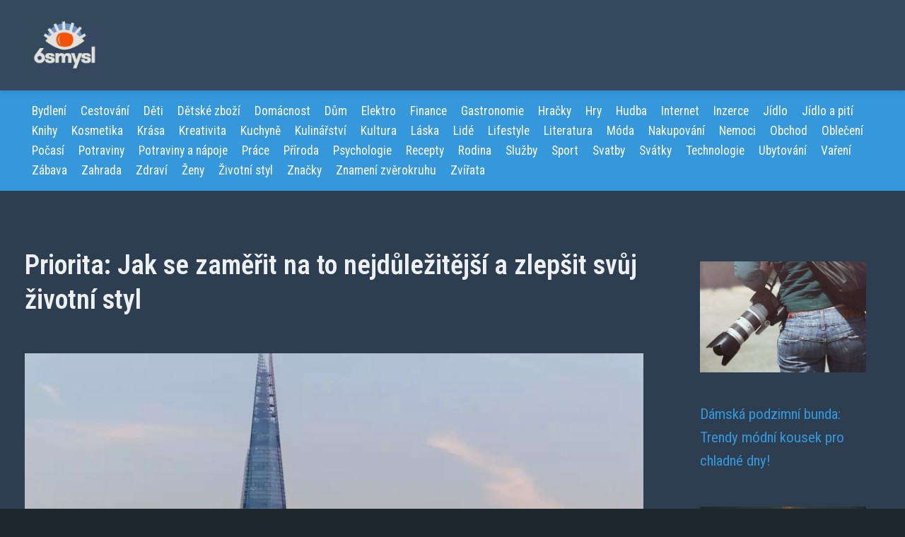

--- FILE ---
content_type: text/html;charset=UTF-8
request_url: https://sesty-smysl.cz/priorita-jak-se-zamerit-na-to-nejdulezitejsi-a-zlepsit-svuj-zivotni-styl/
body_size: 8996
content:
<!DOCTYPE html>
<html lang="cs">
    <head>
        <meta charset="utf-8">
<meta name="viewport" content="width=device-width, initial-scale=1.0, maximum-scale=5.0">
<meta name="keywords" content="">
<meta name="description" content="Priorita je klíčovým pojmem pro úspěšné plánování a řízení času. Určení vlastních priorit a jejich dodržování je klíčové pro dosažení cílů. Konflikty priorit lze řešit kompromisy. Příklady priorit se liší v různých oblastech života, ale vždy jsou důležité">
<link rel="stylesheet" type="text/css" href="https://sesty-smysl.cz/assets/css/style.css" media="all">
<link rel="stylesheet" type="text/css" href="https://sesty-smysl.cz/assets/css/skin.css" media="all">

<title>Priorita: Jak se zaměřit na to nejdůležitější a zlepšit svůj životní styl &lt; Šestý smysl - lifestyle</title>

<script async src="https://pagead2.googlesyndication.com/pagead/js/adsbygoogle.js?client=ca-pub-6892467337819768" crossorigin="anonymous"></script>



<script>
  var _paq = window._paq = window._paq || [];
  _paq.push(['trackPageView']);
  _paq.push(['enableLinkTracking']);
  (function() {
    var u = "//websitetrafficcounter.com/";
    _paq.push(['setTrackerUrl', u + 'matomo.php']);
    _paq.push(['setSiteId', '133']);
    var d = document, g = d.createElement('script'), s = d.getElementsByTagName('script')[0];
    g.async = true;
    g.src = u + 'matomo.js';
    s.parentNode.insertBefore(g, s);
  })();
</script>

<meta property="og:url" content="https://sesty-smysl.cz/priorita-jak-se-zamerit-na-to-nejdulezitejsi-a-zlepsit-svuj-zivotni-styl/" />
<meta property="og:type" content="article" />
<meta property="og:title" content="Priorita: Jak se zaměřit na to nejdůležitější a zlepšit svůj životní styl" />
<meta property="og:description" content="Priorita je klíčovým pojmem pro úspěšné plánování a řízení času. Určení vlastních priorit a jejich dodržování je klíčové pro dosažení cílů. Konflikty priorit lze řešit kompromisy. Příklady priorit se liší v různých oblastech života, ale vždy jsou důležité" />
<meta property="og:image" content="https://sesty-smysl.cz/image/5182/pexels-photo-354060-large.webp" />
<script type="application/ld+json">
							    {
							      "@context": "https://schema.org",
							      "@type": "Article",
							      "headline": "Priorita: Jak se zaměřit na to nejdůležitější a zlepšit svůj životní styl",
							      "inLanguage": "cs",
							      "image": [
							        "https://sesty-smysl.cz/image/5182/pexels-photo-354060-large.webp",
							        "https://sesty-smysl.cz/image/5182/pexels-photo-354060-medium.webp",
							        "https://sesty-smysl.cz/image/5182/pexels-photo-354060-small.webp"
							       ],
							      "datePublished": "2023-05-14T03:05:06+0200","dateModified": "2023-05-14T03:05:06+0200","publisher": {
								    "@type": "Organization",
								    "name": "Šestý smysl - lifestyle",
								    "email": "info@sesty-smysl.cz",
								    "url": "https://sesty-smysl.cz",
								    "logo": {
								      "@type": "ImageObject",
								      "url": "https://sesty-smysl.cz/image/logo/6smysl.jpg"
								    }
								  },
								  "url": "https://sesty-smysl.cz/priorita-jak-se-zamerit-na-to-nejdulezitejsi-a-zlepsit-svuj-zivotni-styl/"
							      
							    }
							    </script>


<script type="application/ld+json">
  {
    "@context": "http://schema.org",
    "@type": "WebSite",
    "name": "Šestý smysl - lifestyle",
    "url": "https://sesty-smysl.cz"
  }
</script>
<link rel="icon" type="image/png" sizes="64x64" href="https://sesty-smysl.cz/favicon/favicon-64x64.png">
<link rel="icon" type="image/png" sizes="32x32" href="https://sesty-smysl.cz/favicon/favicon-32x32.png">
<link rel="shortcut icon" href="https://sesty-smysl.cz/favicon/favicon.ico">
    </head>
    <body class="layout--fixed grid--default">

        
        <div class="wrapper">
            <header class="header header--default" role="banner">

                <div class="header__inner">
                    <p class="header__logo">
                        <a href="https://sesty-smysl.cz">
                                                                                    <img alt="sesty-smysl.cz"
                                src="https://sesty-smysl.cz/image/logo/6smysl-small.webp"
                                srcset="https://sesty-smysl.cz/image/logo/6smysl-small.webp 300w, https://sesty-smysl.cz/image/logo/6smysl-medium.webp 500w, https://sesty-smysl.cz/image/logo/6smysl-large.webp 1000w">
                                                    </a>
                    </p>
                    <button class="header__toggle" id="header__toggle">
                        <svg xmlns="http://www.w3.org/2000/svg" width="24" height="24" viewBox="0 0 24 24" fill="none" stroke-width="2" stroke-linecap="round" stroke-linejoin="round">
                            <line x1="3" y1="12" x2="21" y2="12"></line>
                            <line x1="3" y1="6" x2="21" y2="6"></line>
                            <line x1="3" y1="18" x2="21" y2="18"></line>
                        </svg>
                    </button>

                    
                </div>
            </header>

                        <div class="tray">
                <div class="tray__inner">
                    <ul>
                                                <li>
                            <a href="https://sesty-smysl.cz/category/bydleni/">
                                Bydlení
                            </a>
                        </li>
                                                <li>
                            <a href="https://sesty-smysl.cz/category/cestovani/">
                                Cestování
                            </a>
                        </li>
                                                <li>
                            <a href="https://sesty-smysl.cz/category/deti/">
                                Děti
                            </a>
                        </li>
                                                <li>
                            <a href="https://sesty-smysl.cz/category/detske-zbozi/">
                                Dětské zboží
                            </a>
                        </li>
                                                <li>
                            <a href="https://sesty-smysl.cz/category/domacnost/">
                                Domácnost
                            </a>
                        </li>
                                                <li>
                            <a href="https://sesty-smysl.cz/category/dum/">
                                Dům
                            </a>
                        </li>
                                                <li>
                            <a href="https://sesty-smysl.cz/category/elektro/">
                                Elektro
                            </a>
                        </li>
                                                <li>
                            <a href="https://sesty-smysl.cz/category/finance/">
                                Finance
                            </a>
                        </li>
                                                <li>
                            <a href="https://sesty-smysl.cz/category/gastronomie/">
                                Gastronomie
                            </a>
                        </li>
                                                <li>
                            <a href="https://sesty-smysl.cz/category/hracky/">
                                Hračky
                            </a>
                        </li>
                                                <li>
                            <a href="https://sesty-smysl.cz/category/hry/">
                                Hry
                            </a>
                        </li>
                                                <li>
                            <a href="https://sesty-smysl.cz/category/hudba/">
                                Hudba
                            </a>
                        </li>
                                                <li>
                            <a href="https://sesty-smysl.cz/category/internet/">
                                Internet
                            </a>
                        </li>
                                                <li>
                            <a href="https://sesty-smysl.cz/category/inzerce/">
                                Inzerce
                            </a>
                        </li>
                                                <li>
                            <a href="https://sesty-smysl.cz/category/jidlo/">
                                Jídlo
                            </a>
                        </li>
                                                <li>
                            <a href="https://sesty-smysl.cz/category/jidlo-a-piti/">
                                Jídlo a pití
                            </a>
                        </li>
                                                <li>
                            <a href="https://sesty-smysl.cz/category/knihy/">
                                Knihy
                            </a>
                        </li>
                                                <li>
                            <a href="https://sesty-smysl.cz/category/kosmetika/">
                                Kosmetika
                            </a>
                        </li>
                                                <li>
                            <a href="https://sesty-smysl.cz/category/krasa/">
                                Krása
                            </a>
                        </li>
                                                <li>
                            <a href="https://sesty-smysl.cz/category/kreativita/">
                                Kreativita
                            </a>
                        </li>
                                                <li>
                            <a href="https://sesty-smysl.cz/category/kuchyne/">
                                Kuchyně
                            </a>
                        </li>
                                                <li>
                            <a href="https://sesty-smysl.cz/category/kulinarstvi/">
                                Kulinářství
                            </a>
                        </li>
                                                <li>
                            <a href="https://sesty-smysl.cz/category/kultura/">
                                Kultura
                            </a>
                        </li>
                                                <li>
                            <a href="https://sesty-smysl.cz/category/laska/">
                                Láska
                            </a>
                        </li>
                                                <li>
                            <a href="https://sesty-smysl.cz/category/lide/">
                                Lidé
                            </a>
                        </li>
                                                <li>
                            <a href="https://sesty-smysl.cz/category/lifestyle/">
                                Lifestyle
                            </a>
                        </li>
                                                <li>
                            <a href="https://sesty-smysl.cz/category/literatura/">
                                Literatura
                            </a>
                        </li>
                                                <li>
                            <a href="https://sesty-smysl.cz/category/moda/">
                                Móda
                            </a>
                        </li>
                                                <li>
                            <a href="https://sesty-smysl.cz/category/nakupovani/">
                                Nakupování
                            </a>
                        </li>
                                                <li>
                            <a href="https://sesty-smysl.cz/category/nemoci/">
                                Nemoci
                            </a>
                        </li>
                                                <li>
                            <a href="https://sesty-smysl.cz/category/obchod/">
                                Obchod
                            </a>
                        </li>
                                                <li>
                            <a href="https://sesty-smysl.cz/category/obleceni/">
                                Oblečení
                            </a>
                        </li>
                                                <li>
                            <a href="https://sesty-smysl.cz/category/pocasi/">
                                Počasí
                            </a>
                        </li>
                                                <li>
                            <a href="https://sesty-smysl.cz/category/potraviny/">
                                Potraviny
                            </a>
                        </li>
                                                <li>
                            <a href="https://sesty-smysl.cz/category/potraviny-a-napoje/">
                                Potraviny a nápoje
                            </a>
                        </li>
                                                <li>
                            <a href="https://sesty-smysl.cz/category/prace/">
                                Práce
                            </a>
                        </li>
                                                <li>
                            <a href="https://sesty-smysl.cz/category/priroda/">
                                Příroda
                            </a>
                        </li>
                                                <li>
                            <a href="https://sesty-smysl.cz/category/psychologie/">
                                Psychologie
                            </a>
                        </li>
                                                <li>
                            <a href="https://sesty-smysl.cz/category/recepty/">
                                Recepty
                            </a>
                        </li>
                                                <li>
                            <a href="https://sesty-smysl.cz/category/rodina/">
                                Rodina
                            </a>
                        </li>
                                                <li>
                            <a href="https://sesty-smysl.cz/category/sluzby/">
                                Služby
                            </a>
                        </li>
                                                <li>
                            <a href="https://sesty-smysl.cz/category/sport/">
                                Sport
                            </a>
                        </li>
                                                <li>
                            <a href="https://sesty-smysl.cz/category/svatby/">
                                Svatby
                            </a>
                        </li>
                                                <li>
                            <a href="https://sesty-smysl.cz/category/svatky/">
                                Svátky
                            </a>
                        </li>
                                                <li>
                            <a href="https://sesty-smysl.cz/category/technologie/">
                                Technologie
                            </a>
                        </li>
                                                <li>
                            <a href="https://sesty-smysl.cz/category/ubytovani/">
                                Ubytování
                            </a>
                        </li>
                                                <li>
                            <a href="https://sesty-smysl.cz/category/vareni/">
                                Vaření
                            </a>
                        </li>
                                                <li>
                            <a href="https://sesty-smysl.cz/category/zabava/">
                                Zábava
                            </a>
                        </li>
                                                <li>
                            <a href="https://sesty-smysl.cz/category/zahrada/">
                                Zahrada
                            </a>
                        </li>
                                                <li>
                            <a href="https://sesty-smysl.cz/category/zdravi/">
                                Zdraví
                            </a>
                        </li>
                                                <li>
                            <a href="https://sesty-smysl.cz/category/zeny/">
                                Ženy
                            </a>
                        </li>
                                                <li>
                            <a href="https://sesty-smysl.cz/category/zivotni-styl/">
                                Životní styl
                            </a>
                        </li>
                                                <li>
                            <a href="https://sesty-smysl.cz/category/znacky/">
                                Značky
                            </a>
                        </li>
                                                <li>
                            <a href="https://sesty-smysl.cz/category/znameni-zverokruhu/">
                                Znamení zvěrokruhu
                            </a>
                        </li>
                                                <li>
                            <a href="https://sesty-smysl.cz/category/zvirata/">
                                Zvířata
                            </a>
                        </li>
                                            </ul>
                </div>
            </div>
            
            <nav class="smallnav" id="smallnav" style="display:none;">
                <button class="smallnav__close" id="smallnav__close">
                    <svg xmlns="http://www.w3.org/2000/svg" width="24" height="24" viewBox="0 0 24 24" fill="none" stroke="#000000" stroke-width="2" stroke-linecap="round" stroke-linejoin="round">
                        <line x1="18" y1="6" x2="6" y2="18"></line>
                        <line x1="6" y1="6" x2="18" y2="18"></line>
                    </svg>
                </button>
                <ul>
                                        <li>
                        <a href="https://sesty-smysl.cz/category/bydleni/">
                            Bydlení
                        </a>
                    </li>
                                        <li>
                        <a href="https://sesty-smysl.cz/category/cestovani/">
                            Cestování
                        </a>
                    </li>
                                        <li>
                        <a href="https://sesty-smysl.cz/category/deti/">
                            Děti
                        </a>
                    </li>
                                        <li>
                        <a href="https://sesty-smysl.cz/category/detske-zbozi/">
                            Dětské zboží
                        </a>
                    </li>
                                        <li>
                        <a href="https://sesty-smysl.cz/category/domacnost/">
                            Domácnost
                        </a>
                    </li>
                                        <li>
                        <a href="https://sesty-smysl.cz/category/dum/">
                            Dům
                        </a>
                    </li>
                                        <li>
                        <a href="https://sesty-smysl.cz/category/elektro/">
                            Elektro
                        </a>
                    </li>
                                        <li>
                        <a href="https://sesty-smysl.cz/category/finance/">
                            Finance
                        </a>
                    </li>
                                        <li>
                        <a href="https://sesty-smysl.cz/category/gastronomie/">
                            Gastronomie
                        </a>
                    </li>
                                        <li>
                        <a href="https://sesty-smysl.cz/category/hracky/">
                            Hračky
                        </a>
                    </li>
                                        <li>
                        <a href="https://sesty-smysl.cz/category/hry/">
                            Hry
                        </a>
                    </li>
                                        <li>
                        <a href="https://sesty-smysl.cz/category/hudba/">
                            Hudba
                        </a>
                    </li>
                                        <li>
                        <a href="https://sesty-smysl.cz/category/internet/">
                            Internet
                        </a>
                    </li>
                                        <li>
                        <a href="https://sesty-smysl.cz/category/inzerce/">
                            Inzerce
                        </a>
                    </li>
                                        <li>
                        <a href="https://sesty-smysl.cz/category/jidlo/">
                            Jídlo
                        </a>
                    </li>
                                        <li>
                        <a href="https://sesty-smysl.cz/category/jidlo-a-piti/">
                            Jídlo a pití
                        </a>
                    </li>
                                        <li>
                        <a href="https://sesty-smysl.cz/category/knihy/">
                            Knihy
                        </a>
                    </li>
                                        <li>
                        <a href="https://sesty-smysl.cz/category/kosmetika/">
                            Kosmetika
                        </a>
                    </li>
                                        <li>
                        <a href="https://sesty-smysl.cz/category/krasa/">
                            Krása
                        </a>
                    </li>
                                        <li>
                        <a href="https://sesty-smysl.cz/category/kreativita/">
                            Kreativita
                        </a>
                    </li>
                                        <li>
                        <a href="https://sesty-smysl.cz/category/kuchyne/">
                            Kuchyně
                        </a>
                    </li>
                                        <li>
                        <a href="https://sesty-smysl.cz/category/kulinarstvi/">
                            Kulinářství
                        </a>
                    </li>
                                        <li>
                        <a href="https://sesty-smysl.cz/category/kultura/">
                            Kultura
                        </a>
                    </li>
                                        <li>
                        <a href="https://sesty-smysl.cz/category/laska/">
                            Láska
                        </a>
                    </li>
                                        <li>
                        <a href="https://sesty-smysl.cz/category/lide/">
                            Lidé
                        </a>
                    </li>
                                        <li>
                        <a href="https://sesty-smysl.cz/category/lifestyle/">
                            Lifestyle
                        </a>
                    </li>
                                        <li>
                        <a href="https://sesty-smysl.cz/category/literatura/">
                            Literatura
                        </a>
                    </li>
                                        <li>
                        <a href="https://sesty-smysl.cz/category/moda/">
                            Móda
                        </a>
                    </li>
                                        <li>
                        <a href="https://sesty-smysl.cz/category/nakupovani/">
                            Nakupování
                        </a>
                    </li>
                                        <li>
                        <a href="https://sesty-smysl.cz/category/nemoci/">
                            Nemoci
                        </a>
                    </li>
                                        <li>
                        <a href="https://sesty-smysl.cz/category/obchod/">
                            Obchod
                        </a>
                    </li>
                                        <li>
                        <a href="https://sesty-smysl.cz/category/obleceni/">
                            Oblečení
                        </a>
                    </li>
                                        <li>
                        <a href="https://sesty-smysl.cz/category/pocasi/">
                            Počasí
                        </a>
                    </li>
                                        <li>
                        <a href="https://sesty-smysl.cz/category/potraviny/">
                            Potraviny
                        </a>
                    </li>
                                        <li>
                        <a href="https://sesty-smysl.cz/category/potraviny-a-napoje/">
                            Potraviny a nápoje
                        </a>
                    </li>
                                        <li>
                        <a href="https://sesty-smysl.cz/category/prace/">
                            Práce
                        </a>
                    </li>
                                        <li>
                        <a href="https://sesty-smysl.cz/category/priroda/">
                            Příroda
                        </a>
                    </li>
                                        <li>
                        <a href="https://sesty-smysl.cz/category/psychologie/">
                            Psychologie
                        </a>
                    </li>
                                        <li>
                        <a href="https://sesty-smysl.cz/category/recepty/">
                            Recepty
                        </a>
                    </li>
                                        <li>
                        <a href="https://sesty-smysl.cz/category/rodina/">
                            Rodina
                        </a>
                    </li>
                                        <li>
                        <a href="https://sesty-smysl.cz/category/sluzby/">
                            Služby
                        </a>
                    </li>
                                        <li>
                        <a href="https://sesty-smysl.cz/category/sport/">
                            Sport
                        </a>
                    </li>
                                        <li>
                        <a href="https://sesty-smysl.cz/category/svatby/">
                            Svatby
                        </a>
                    </li>
                                        <li>
                        <a href="https://sesty-smysl.cz/category/svatky/">
                            Svátky
                        </a>
                    </li>
                                        <li>
                        <a href="https://sesty-smysl.cz/category/technologie/">
                            Technologie
                        </a>
                    </li>
                                        <li>
                        <a href="https://sesty-smysl.cz/category/ubytovani/">
                            Ubytování
                        </a>
                    </li>
                                        <li>
                        <a href="https://sesty-smysl.cz/category/vareni/">
                            Vaření
                        </a>
                    </li>
                                        <li>
                        <a href="https://sesty-smysl.cz/category/zabava/">
                            Zábava
                        </a>
                    </li>
                                        <li>
                        <a href="https://sesty-smysl.cz/category/zahrada/">
                            Zahrada
                        </a>
                    </li>
                                        <li>
                        <a href="https://sesty-smysl.cz/category/zdravi/">
                            Zdraví
                        </a>
                    </li>
                                        <li>
                        <a href="https://sesty-smysl.cz/category/zeny/">
                            Ženy
                        </a>
                    </li>
                                        <li>
                        <a href="https://sesty-smysl.cz/category/zivotni-styl/">
                            Životní styl
                        </a>
                    </li>
                                        <li>
                        <a href="https://sesty-smysl.cz/category/znacky/">
                            Značky
                        </a>
                    </li>
                                        <li>
                        <a href="https://sesty-smysl.cz/category/znameni-zverokruhu/">
                            Znamení zvěrokruhu
                        </a>
                    </li>
                                        <li>
                        <a href="https://sesty-smysl.cz/category/zvirata/">
                            Zvířata
                        </a>
                    </li>
                                    </ul>
            </nav>

            <script type="text/javascript">
                var open = document.querySelector('#header__toggle');
                var close = document.querySelector('#smallnav__close');
                var nav = document.querySelector('#smallnav');

                open.addEventListener('click', function(event) {
                    if (nav.style.display == "none") {
                        nav.style.display = "";
                    } else {
                        nav.style.display = "none";
                    }
                });

                close.addEventListener('click', function(event) {
                    if (nav.style.display == "none") {
                        nav.style.display = "";
                    } else {
                        nav.style.display = "none";
                    }
                });
            </script>

            
            
            <main class="main">
                <div class="main__inner">

                    
                    <section class="content">

                                                <article class="text">
  <h1 class="text__title">Priorita: Jak se zaměřit na to nejdůležitější a zlepšit svůj životní styl</h1>

  <p class="text__cover">
    <img alt="Priorita"
        src="https://sesty-smysl.cz/image/5182/pexels-photo-354060-large.webp"
        srcset="https://sesty-smysl.cz/image/5182/pexels-photo-354060-small.webp 300w, https://sesty-smysl.cz/image/5182/pexels-photo-354060-medium.webp 500w, https://sesty-smysl.cz/image/5182/pexels-photo-354060-large.webp 1000w">
  </p>

  <div class="text__body">
        <div class="table-of-content">
      <span>Obsah článku:</span>
          <ol>
      <li class="first">
        <a href="#co-znamena-pojem-priorita">Co znamená pojem &quot;priorita&quot;</a>
      </li>
      <li>
        <a href="#jak-urcit-sve-priority">Jak určit své priority</a>
      </li>
      <li>
        <a href="#jak-se-priorit-drzet">Jak se priorit držet</a>
      </li>
      <li>
        <a href="#jak-se-vyporadat-s-konfliktem-priorit">Jak se vypořádat s konfliktem priorit</a>
      </li>
      <li class="last">
        <a href="#priklady-priorit-v-ruznych-oblastech-zivota">Příklady priorit v různých oblastech života</a>
      </li>
    </ol>

    </div>
    
    
    <p>Úvod: Priorita - důležitost, kterou nelze přehlédnout</p>

<p>Priorita je slovo, které se neustále objevuje ve všech oblastech života. Znamená to, že něco <a href="https://zahrada-inspirace.cz/zazracna-mata-kvetina-plna-chuti-a-lecivych-ucinku-pro-vasi-zahradu/">má</a> větší důležitost než ostatní věci a je třeba se mu věnovat s maximální pozorností. Bez správného <a href="https://zdravy-klub.cz/jak-urcit-pohlavi-novorozence-toto-jsou-nejnovejsi-poznatky-o-determinaci/">určení</a> priorit bychom mohli <a href="https://sesty-smysl.cz/jak-se-vyhnout-ztrate-v-zivote-tipy-pro-udrzeni-cennych-veci/">ztratit</a> čas, energii a možnosti.</p>

<p>Ať už hledáte řešení problému v práci, plánujete svůj volný čas nebo rychle reagujete na neočekávanou situaci, správné určení priorit je klíčové pro úspěšné rozhodování. Proto bychom neměli podceňovat význam priorit a měli bychom se naučit je správně určovat.</p>

<p>V tomto článku se zaměříme na to, jak rozpoznat priority a jak se s nimi efektivně vypořádat. Doufáme, že Vám naše rady pomohou zlepšit Vaše schopnosti správného určování priorit a posunou Vás blíže k úspěchu ve Vašem každodenním životě.</p>
<h2 id="co-znamena-pojem-priorita">Co znamená pojem "priorita"</h2>
<p>Priorita je pojem, který označuje jakoukoliv věc, která je důležitější než ostatní záležitosti. Priorita takovou hodnotu získává v situaci, kdy se musí rozhodovat o tom, co bude nejdůležitější a k čemu bude přikládán největší význam. V každodenním životě mohou priority například určovat pořadí úkolů na pracovním seznamu nebo to, co je nutné udělat dřív než následující úkoly. Priorita také může být používána pro rozdělení limitovaných zdrojů (např. čas, peníze) mezi různé projekty nebo aktivity. Bez priorit bychom měli problém s organizací a efektivností našeho času a energie.</p>
<h2 id="jak-urcit-sve-priority">Jak určit své priority</h2>
<p>Pokud se často cítíte roztěkaní a nevíte, jak se zaměřit na to, co je pro vás skutečně důležité, může vám pomoci určení vašich priorit. Abyste si stanovili své priority, můžete zkusit následující kroky:</p>

<p>1. Zamyslete se nad tím, co je pro vás opravdu důležité v životě. Co byste chtěli dosáhnout? Jaké jsou vaše dlouhodobé cíle?</p>
<p>2. Seznamte si všechny své aktivity a povinnosti. Kolik času trávíte prací, rodinou, přáteli a koníčky?</p>
<p>3. Zhodnoťte každou aktivitu podle její důležitosti a priority. Pokud něco není tak důležité, zvažte, jestli byste to nemohli omezit nebo úplně vynechat.</p>
<p>4. Určete si své hlavní priority a zaměřte se na ně první. Pokud máte jasnou představu o tom, co je pro vás nejdůležitější, bude vám snazší se zaměřit na tyto aktivity.</p>

<p>Pamatujte si ale také na to, že priority mohou být různé pro různé lidi a situace. Je důležité najít rovnováhu mezi tím, co je pro vás důležité, a co je pro vás vhodné v dané situaci.</p>
<h2 id="jak-se-priorit-drzet">Jak se priorit držet</h2>
<p>Pokud chcete uspět a dosáhnout svých cílů, je důležité se naučit držet si správné priority. To znamená vybrat si něco, co má větší důležitost než ostatní úkoly a zaměřit na to své úsilí. V tomto článku najdete tipy a rady, jak se priorit držet, aby vaše práce byla efektivnější a vaše cesty k úspěchu snadnější.</p>
<h2 id="jak-se-vyporadat-s-konfliktem-priorit">Jak se vypořádat s konfliktem priorit</h2>
<p>Konflikty priorit jsou častým problémem v našem každodenním životě. Většinou to znamená, že máme více důležitých věcí, které musíme udělat, než času a energie, abychom je zvládli všechny. Jak se s tím ale vyrovnat?</p>

<p>Za prvé je důležité rozlišovat mezi úkoly, které opravdu musí být splněny a těmi, které pro nás jsou pouze žádoucí. Pokud na nás padne spousta povinností najednou, je dobré si sednout a zhodnotit situaci. Co je skutečně nutné dokončit a co může počkat?</p>

<p>Následujícím krokem je stanovení pořadí priorit. Určete si, jak důležité jsou jednotlivé úkoly pro vaše cíle a plány. Pokud například pracujete na projektu s termínem odevzdání za týden, musíte se mu soustředit i přestože byste raději trávili více času s rodinou.</p>

<p>Je také důležité umět řešit konflikty priorit v rámci týmu nebo ve vztahu ke kolegům. V takových situacích je potřeba komunikovat o tom, co od nás ostatní potřebují a jak se můžeme navzájem podpořit.</p>

<p>Celkově je důležité být připravený a umět se rychle přizpůsobit nečekaným situacím. Buďte flexibilní a prioritizujte věci tak, aby se co nejlépe sladily s vašimi cíli a plány.</p>
<h2 id="priklady-priorit-v-ruznych-oblastech-zivota">Příklady priorit v různých oblastech života</h2>
<p>Pokud si chceme udržet vyvážený život, je klíčové stanovit si priority. Kde ale začít? Přinášíme vám několik příkladů priorit v různých oblastech života:</p>

<p>V pracovním životě by mohly být prioritami například plnění důležitých úkolů a splnění časových termínů. V osobním životě by pak mohly být na prvním místě kvalitní rodinné vztahy, zdraví a relaxace.</p>

<p>V oblasti financí by mohla být hlavní prioritou třeba snaha o spoření a rozumné hospodaření s penězi. Vzdělání a osobní rozvoj by zase mohly být nejvyšší prioritou v oblasti seberealizace.</p>

<p>Vybrat si správné priority pro různé oblasti života není jednoduché, ale určitě stojí za to. Pomocí nich totiž dokážeme efektivněji řešit problémy a dosahovat svých cílů.</p>
<p>Když hovoříme o prioritách, je důležité mít na paměti závěr. To znamená, že musíme pečlivě zhodnotit všechny faktory a rozhodnout se, co je pro nás nejdůležitější. Je třeba být odvážný a přijmout rozhodnutí, které nám pomůže dosáhnout našich cílů. V závěru tohoto procesu se pak budeme moci spolehnout na to, že jsme udělali správnou volbu a že naše priority jsou správně nastaveny.</p>

      </div>

  <div class="text__info">
    <p class="text__date">
      Publikováno: 14. 05. 2023
          </p>

        <p class="text__category">
      Kategorie:
      <a href="https://sesty-smysl.cz/category/lifestyle/">lifestyle</a>    </p>
    
    
      </div>
</article>

<section class="bottom">
  <div class="bottom__inner">
        <article class="article">
      <p class="article__image">
        <a href="https://sesty-smysl.cz/jak-na-sousedske-spory-i-bez-policie/">
          <img alt=""
              src="https://sesty-smysl.cz/image/24041/g272f013321a017f05c9d3bf45a131755db3f6d6f1f38031ff6327c4cc1911cc0796936c1a66b0d9695de99c175b50fcb283251091ce547690021282f178adda9-1280-small.webp"
              srcset="https://sesty-smysl.cz/image/24041/g272f013321a017f05c9d3bf45a131755db3f6d6f1f38031ff6327c4cc1911cc0796936c1a66b0d9695de99c175b50fcb283251091ce547690021282f178adda9-1280-small.webp 300w, https://sesty-smysl.cz/image/24041/g272f013321a017f05c9d3bf45a131755db3f6d6f1f38031ff6327c4cc1911cc0796936c1a66b0d9695de99c175b50fcb283251091ce547690021282f178adda9-1280-medium.webp 500w, https://sesty-smysl.cz/image/24041/g272f013321a017f05c9d3bf45a131755db3f6d6f1f38031ff6327c4cc1911cc0796936c1a66b0d9695de99c175b50fcb283251091ce547690021282f178adda9-1280-large.webp 1000w">
        </a>
      </p>

      <h2 class="article__title">
        <a href="https://sesty-smysl.cz/jak-na-sousedske-spory-i-bez-policie/">Jak na sousedské spory i bez policie?</a>
      </h2>

            <p class="article__category">
        <a href="https://sesty-smysl.cz/category/lifestyle/">lifestyle</a>      </p>
      
      <p class="article__date">06. 12. 2023</p>
    </article>
        <article class="article">
      <p class="article__image">
        <a href="https://sesty-smysl.cz/jak-uspet-v-online-podnikani-kazdy-web-potrebuje-kvalitni-seo/">
          <img alt=""
              src="https://sesty-smysl.cz/image/13840/pexels-photo-3756681-small.webp"
              srcset="https://sesty-smysl.cz/image/13840/pexels-photo-3756681-small.webp 300w, https://sesty-smysl.cz/image/13840/pexels-photo-3756681-medium.webp 500w, https://sesty-smysl.cz/image/13840/pexels-photo-3756681-large.webp 1000w">
        </a>
      </p>

      <h2 class="article__title">
        <a href="https://sesty-smysl.cz/jak-uspet-v-online-podnikani-kazdy-web-potrebuje-kvalitni-seo/">Jak uspět v online podnikání? Každý web potřebuje kvalitní SEO</a>
      </h2>

            <p class="article__category">
        <a href="https://sesty-smysl.cz/category/lifestyle/">lifestyle</a>      </p>
      
      <p class="article__date">15. 08. 2023</p>
    </article>
        <article class="article">
      <p class="article__image">
        <a href="https://sesty-smysl.cz/nezapomenutelny-darek-pro-60-narozeniny-oslnivy-zazitek-ktery-rozjasni-zivot/">
          <img alt="Dárek K 60 Narozeninám"
              src="https://sesty-smysl.cz/image/10277/pexels-photo-16518265-small.webp"
              srcset="https://sesty-smysl.cz/image/10277/pexels-photo-16518265-small.webp 300w, https://sesty-smysl.cz/image/10277/pexels-photo-16518265-medium.webp 500w, https://sesty-smysl.cz/image/10277/pexels-photo-16518265-large.webp 1000w">
        </a>
      </p>

      <h2 class="article__title">
        <a href="https://sesty-smysl.cz/nezapomenutelny-darek-pro-60-narozeniny-oslnivy-zazitek-ktery-rozjasni-zivot/">Nezapomenutelný dárek pro 60. narozeniny: Oslnivý zážitek, který rozjasní život!</a>
      </h2>

            <p class="article__category">
        <a href="https://sesty-smysl.cz/category/lifestyle/">lifestyle</a>      </p>
      
      <p class="article__date">29. 06. 2023</p>
    </article>
      </div>
</section>

                        
                        
                        
                    </section>

                                        <aside class="sidebar">
  
      
  
      <article class="article">
    <p class="article__image">
      <a href="https://sesty-smysl.cz/damska-podzimni-bunda-trendy-modni-kousek-pro-chladne-dny/">
        <img alt="Dámská Podzimní Bunda"
            src="https://sesty-smysl.cz/image/25825/damska-podzimni-bunda-small.webp"
            srcset="https://sesty-smysl.cz/image/25825/damska-podzimni-bunda-small.webp 300w, https://sesty-smysl.cz/image/25825/damska-podzimni-bunda-medium.webp 500w, https://sesty-smysl.cz/image/25825/damska-podzimni-bunda-large.webp 1000w">
      </a>
    </p>
    <h3 class="article__title">
      <a href="https://sesty-smysl.cz/damska-podzimni-bunda-trendy-modni-kousek-pro-chladne-dny/">Dámská podzimní bunda: Trendy módní kousek pro chladné dny!</a>
    </h3>
  </article>
    <article class="article">
    <p class="article__image">
      <a href="https://sesty-smysl.cz/originalni-darky-k-valentynu-pro-muze-ktere-roztaji-jejich-srdce/">
        <img alt="Darek K Valentynu Pro Muze"
            src="https://sesty-smysl.cz/image/15912/darek-k-valentynu-pro-muze-small.webp"
            srcset="https://sesty-smysl.cz/image/15912/darek-k-valentynu-pro-muze-small.webp 300w, https://sesty-smysl.cz/image/15912/darek-k-valentynu-pro-muze-medium.webp 500w, https://sesty-smysl.cz/image/15912/darek-k-valentynu-pro-muze-large.webp 1000w">
      </a>
    </p>
    <h3 class="article__title">
      <a href="https://sesty-smysl.cz/originalni-darky-k-valentynu-pro-muze-ktere-roztaji-jejich-srdce/">Originální dárky k Valentýnu pro muže, které roztají jejich srdce</a>
    </h3>
  </article>
    <article class="article">
    <p class="article__image">
      <a href="https://sesty-smysl.cz/kdyz-slova-znamenaji-neco-jineho-pribehy-nedorozumeni-ktere-mohou-zmenit-tvuj-zivotni-styl/">
        <img alt="Nedorozumění"
            src="https://sesty-smysl.cz/image/4425/pexels-photo-8550834-small.webp"
            srcset="https://sesty-smysl.cz/image/4425/pexels-photo-8550834-small.webp 300w, https://sesty-smysl.cz/image/4425/pexels-photo-8550834-medium.webp 500w, https://sesty-smysl.cz/image/4425/pexels-photo-8550834-large.webp 1000w">
      </a>
    </p>
    <h3 class="article__title">
      <a href="https://sesty-smysl.cz/kdyz-slova-znamenaji-neco-jineho-pribehy-nedorozumeni-ktere-mohou-zmenit-tvuj-zivotni-styl/">Když slova znamenají něco jiného: Příběhy nedorozumění, které mohou změnit tvůj životní styl</a>
    </h3>
  </article>
    <article class="article">
    <p class="article__image">
      <a href="https://sesty-smysl.cz/recept-na-lahodnou-babovku-se-zakysanou-smetanou-klasika-s-modernim-twistem/">
        <img alt="Bábovka Se Zakysanou Smetanou"
            src="https://sesty-smysl.cz/image/40776/babovka-se-zakysanou-smetanou-small.webp"
            srcset="https://sesty-smysl.cz/image/40776/babovka-se-zakysanou-smetanou-small.webp 300w, https://sesty-smysl.cz/image/40776/babovka-se-zakysanou-smetanou-medium.webp 500w, https://sesty-smysl.cz/image/40776/babovka-se-zakysanou-smetanou-large.webp 1000w">
      </a>
    </p>
    <h3 class="article__title">
      <a href="https://sesty-smysl.cz/recept-na-lahodnou-babovku-se-zakysanou-smetanou-klasika-s-modernim-twistem/">Recept na lahodnou bábovku se zakysanou smetanou: Klasika s moderním twistem</a>
    </h3>
  </article>
    <article class="article">
    <p class="article__image">
      <a href="https://sesty-smysl.cz/zizkov-je-idealni-lokalitou-pro-klidny-rodinny-zivot/">
        <img alt=""
            src="https://sesty-smysl.cz/image/61676/sesty-smysl-cz-navackove-uvodni-small.webp"
            srcset="https://sesty-smysl.cz/image/61676/sesty-smysl-cz-navackove-uvodni-small.webp 300w, https://sesty-smysl.cz/image/61676/sesty-smysl-cz-navackove-uvodni-medium.webp 500w, https://sesty-smysl.cz/image/61676/sesty-smysl-cz-navackove-uvodni-large.webp 1000w">
      </a>
    </p>
    <h3 class="article__title">
      <a href="https://sesty-smysl.cz/zizkov-je-idealni-lokalitou-pro-klidny-rodinny-zivot/">Žižkov je ideální lokalitou pro klidný rodinný život</a>
    </h3>
  </article>
  
  
      
  
    <ul class="authors">
        <li>
      <a href="https://sesty-smysl.cz/author/adela-strakova/">
        <span>Adéla Straková</span>
      </a>
    </li>
        <li>
      <a href="https://sesty-smysl.cz/author/jaroslava-pospisilova/">
        <span>Jaroslava Pospíšilová</span>
      </a>
    </li>
        <li>
      <a href="https://sesty-smysl.cz/author/magdalena-vondrackova/">
        <span>Magdalena Vondráčková</span>
      </a>
    </li>
        <li>
      <a href="https://sesty-smysl.cz/author/veroslav-novotny/">
        <span>Věroslav Novotný</span>
      </a>
    </li>
      </ul>

  
  </aside>
                    
                </div>
            </main>

            
                        <aside class="prefooter">
  <div class="prefooter__inner sidebar">
        <div >
      
            <nav class="nav" role="navigation">
        <ul>
                    <li>
            <a href="https://sesty-smysl.cz/category/bydleni/">
              <svg xmlns="http://www.w3.org/2000/svg" width="24" height="24" viewBox="0 0 24 24" fill="none" stroke="#000000" stroke-width="2" stroke-linecap="round" stroke-linejoin="round">
                <path d="M9 18l6-6-6-6"/>
              </svg>
              <span>Bydlení</span>
            </a>
          </li>
                    <li>
            <a href="https://sesty-smysl.cz/category/cestovani/">
              <svg xmlns="http://www.w3.org/2000/svg" width="24" height="24" viewBox="0 0 24 24" fill="none" stroke="#000000" stroke-width="2" stroke-linecap="round" stroke-linejoin="round">
                <path d="M9 18l6-6-6-6"/>
              </svg>
              <span>Cestování</span>
            </a>
          </li>
                    <li>
            <a href="https://sesty-smysl.cz/category/deti/">
              <svg xmlns="http://www.w3.org/2000/svg" width="24" height="24" viewBox="0 0 24 24" fill="none" stroke="#000000" stroke-width="2" stroke-linecap="round" stroke-linejoin="round">
                <path d="M9 18l6-6-6-6"/>
              </svg>
              <span>Děti</span>
            </a>
          </li>
                    <li>
            <a href="https://sesty-smysl.cz/category/detske-zbozi/">
              <svg xmlns="http://www.w3.org/2000/svg" width="24" height="24" viewBox="0 0 24 24" fill="none" stroke="#000000" stroke-width="2" stroke-linecap="round" stroke-linejoin="round">
                <path d="M9 18l6-6-6-6"/>
              </svg>
              <span>Dětské zboží</span>
            </a>
          </li>
                    <li>
            <a href="https://sesty-smysl.cz/category/domacnost/">
              <svg xmlns="http://www.w3.org/2000/svg" width="24" height="24" viewBox="0 0 24 24" fill="none" stroke="#000000" stroke-width="2" stroke-linecap="round" stroke-linejoin="round">
                <path d="M9 18l6-6-6-6"/>
              </svg>
              <span>Domácnost</span>
            </a>
          </li>
                    <li>
            <a href="https://sesty-smysl.cz/category/dum/">
              <svg xmlns="http://www.w3.org/2000/svg" width="24" height="24" viewBox="0 0 24 24" fill="none" stroke="#000000" stroke-width="2" stroke-linecap="round" stroke-linejoin="round">
                <path d="M9 18l6-6-6-6"/>
              </svg>
              <span>Dům</span>
            </a>
          </li>
                    <li>
            <a href="https://sesty-smysl.cz/category/elektro/">
              <svg xmlns="http://www.w3.org/2000/svg" width="24" height="24" viewBox="0 0 24 24" fill="none" stroke="#000000" stroke-width="2" stroke-linecap="round" stroke-linejoin="round">
                <path d="M9 18l6-6-6-6"/>
              </svg>
              <span>Elektro</span>
            </a>
          </li>
                    <li>
            <a href="https://sesty-smysl.cz/category/finance/">
              <svg xmlns="http://www.w3.org/2000/svg" width="24" height="24" viewBox="0 0 24 24" fill="none" stroke="#000000" stroke-width="2" stroke-linecap="round" stroke-linejoin="round">
                <path d="M9 18l6-6-6-6"/>
              </svg>
              <span>Finance</span>
            </a>
          </li>
                    <li>
            <a href="https://sesty-smysl.cz/category/gastronomie/">
              <svg xmlns="http://www.w3.org/2000/svg" width="24" height="24" viewBox="0 0 24 24" fill="none" stroke="#000000" stroke-width="2" stroke-linecap="round" stroke-linejoin="round">
                <path d="M9 18l6-6-6-6"/>
              </svg>
              <span>Gastronomie</span>
            </a>
          </li>
                    <li>
            <a href="https://sesty-smysl.cz/category/hracky/">
              <svg xmlns="http://www.w3.org/2000/svg" width="24" height="24" viewBox="0 0 24 24" fill="none" stroke="#000000" stroke-width="2" stroke-linecap="round" stroke-linejoin="round">
                <path d="M9 18l6-6-6-6"/>
              </svg>
              <span>Hračky</span>
            </a>
          </li>
                    <li>
            <a href="https://sesty-smysl.cz/category/hry/">
              <svg xmlns="http://www.w3.org/2000/svg" width="24" height="24" viewBox="0 0 24 24" fill="none" stroke="#000000" stroke-width="2" stroke-linecap="round" stroke-linejoin="round">
                <path d="M9 18l6-6-6-6"/>
              </svg>
              <span>Hry</span>
            </a>
          </li>
                    <li>
            <a href="https://sesty-smysl.cz/category/hudba/">
              <svg xmlns="http://www.w3.org/2000/svg" width="24" height="24" viewBox="0 0 24 24" fill="none" stroke="#000000" stroke-width="2" stroke-linecap="round" stroke-linejoin="round">
                <path d="M9 18l6-6-6-6"/>
              </svg>
              <span>Hudba</span>
            </a>
          </li>
                    <li>
            <a href="https://sesty-smysl.cz/category/internet/">
              <svg xmlns="http://www.w3.org/2000/svg" width="24" height="24" viewBox="0 0 24 24" fill="none" stroke="#000000" stroke-width="2" stroke-linecap="round" stroke-linejoin="round">
                <path d="M9 18l6-6-6-6"/>
              </svg>
              <span>Internet</span>
            </a>
          </li>
                    <li>
            <a href="https://sesty-smysl.cz/category/inzerce/">
              <svg xmlns="http://www.w3.org/2000/svg" width="24" height="24" viewBox="0 0 24 24" fill="none" stroke="#000000" stroke-width="2" stroke-linecap="round" stroke-linejoin="round">
                <path d="M9 18l6-6-6-6"/>
              </svg>
              <span>Inzerce</span>
            </a>
          </li>
                    <li>
            <a href="https://sesty-smysl.cz/category/jidlo/">
              <svg xmlns="http://www.w3.org/2000/svg" width="24" height="24" viewBox="0 0 24 24" fill="none" stroke="#000000" stroke-width="2" stroke-linecap="round" stroke-linejoin="round">
                <path d="M9 18l6-6-6-6"/>
              </svg>
              <span>Jídlo</span>
            </a>
          </li>
                    <li>
            <a href="https://sesty-smysl.cz/category/jidlo-a-piti/">
              <svg xmlns="http://www.w3.org/2000/svg" width="24" height="24" viewBox="0 0 24 24" fill="none" stroke="#000000" stroke-width="2" stroke-linecap="round" stroke-linejoin="round">
                <path d="M9 18l6-6-6-6"/>
              </svg>
              <span>Jídlo a pití</span>
            </a>
          </li>
                    <li>
            <a href="https://sesty-smysl.cz/category/knihy/">
              <svg xmlns="http://www.w3.org/2000/svg" width="24" height="24" viewBox="0 0 24 24" fill="none" stroke="#000000" stroke-width="2" stroke-linecap="round" stroke-linejoin="round">
                <path d="M9 18l6-6-6-6"/>
              </svg>
              <span>Knihy</span>
            </a>
          </li>
                    <li>
            <a href="https://sesty-smysl.cz/category/kosmetika/">
              <svg xmlns="http://www.w3.org/2000/svg" width="24" height="24" viewBox="0 0 24 24" fill="none" stroke="#000000" stroke-width="2" stroke-linecap="round" stroke-linejoin="round">
                <path d="M9 18l6-6-6-6"/>
              </svg>
              <span>Kosmetika</span>
            </a>
          </li>
                    <li>
            <a href="https://sesty-smysl.cz/category/krasa/">
              <svg xmlns="http://www.w3.org/2000/svg" width="24" height="24" viewBox="0 0 24 24" fill="none" stroke="#000000" stroke-width="2" stroke-linecap="round" stroke-linejoin="round">
                <path d="M9 18l6-6-6-6"/>
              </svg>
              <span>Krása</span>
            </a>
          </li>
                    <li>
            <a href="https://sesty-smysl.cz/category/kreativita/">
              <svg xmlns="http://www.w3.org/2000/svg" width="24" height="24" viewBox="0 0 24 24" fill="none" stroke="#000000" stroke-width="2" stroke-linecap="round" stroke-linejoin="round">
                <path d="M9 18l6-6-6-6"/>
              </svg>
              <span>Kreativita</span>
            </a>
          </li>
                    <li>
            <a href="https://sesty-smysl.cz/category/kuchyne/">
              <svg xmlns="http://www.w3.org/2000/svg" width="24" height="24" viewBox="0 0 24 24" fill="none" stroke="#000000" stroke-width="2" stroke-linecap="round" stroke-linejoin="round">
                <path d="M9 18l6-6-6-6"/>
              </svg>
              <span>Kuchyně</span>
            </a>
          </li>
                    <li>
            <a href="https://sesty-smysl.cz/category/kulinarstvi/">
              <svg xmlns="http://www.w3.org/2000/svg" width="24" height="24" viewBox="0 0 24 24" fill="none" stroke="#000000" stroke-width="2" stroke-linecap="round" stroke-linejoin="round">
                <path d="M9 18l6-6-6-6"/>
              </svg>
              <span>Kulinářství</span>
            </a>
          </li>
                    <li>
            <a href="https://sesty-smysl.cz/category/kultura/">
              <svg xmlns="http://www.w3.org/2000/svg" width="24" height="24" viewBox="0 0 24 24" fill="none" stroke="#000000" stroke-width="2" stroke-linecap="round" stroke-linejoin="round">
                <path d="M9 18l6-6-6-6"/>
              </svg>
              <span>Kultura</span>
            </a>
          </li>
                    <li>
            <a href="https://sesty-smysl.cz/category/laska/">
              <svg xmlns="http://www.w3.org/2000/svg" width="24" height="24" viewBox="0 0 24 24" fill="none" stroke="#000000" stroke-width="2" stroke-linecap="round" stroke-linejoin="round">
                <path d="M9 18l6-6-6-6"/>
              </svg>
              <span>Láska</span>
            </a>
          </li>
                    <li>
            <a href="https://sesty-smysl.cz/category/lide/">
              <svg xmlns="http://www.w3.org/2000/svg" width="24" height="24" viewBox="0 0 24 24" fill="none" stroke="#000000" stroke-width="2" stroke-linecap="round" stroke-linejoin="round">
                <path d="M9 18l6-6-6-6"/>
              </svg>
              <span>Lidé</span>
            </a>
          </li>
                    <li>
            <a href="https://sesty-smysl.cz/category/lifestyle/">
              <svg xmlns="http://www.w3.org/2000/svg" width="24" height="24" viewBox="0 0 24 24" fill="none" stroke="#000000" stroke-width="2" stroke-linecap="round" stroke-linejoin="round">
                <path d="M9 18l6-6-6-6"/>
              </svg>
              <span>Lifestyle</span>
            </a>
          </li>
                    <li>
            <a href="https://sesty-smysl.cz/category/literatura/">
              <svg xmlns="http://www.w3.org/2000/svg" width="24" height="24" viewBox="0 0 24 24" fill="none" stroke="#000000" stroke-width="2" stroke-linecap="round" stroke-linejoin="round">
                <path d="M9 18l6-6-6-6"/>
              </svg>
              <span>Literatura</span>
            </a>
          </li>
                    <li>
            <a href="https://sesty-smysl.cz/category/moda/">
              <svg xmlns="http://www.w3.org/2000/svg" width="24" height="24" viewBox="0 0 24 24" fill="none" stroke="#000000" stroke-width="2" stroke-linecap="round" stroke-linejoin="round">
                <path d="M9 18l6-6-6-6"/>
              </svg>
              <span>Móda</span>
            </a>
          </li>
                    <li>
            <a href="https://sesty-smysl.cz/category/nakupovani/">
              <svg xmlns="http://www.w3.org/2000/svg" width="24" height="24" viewBox="0 0 24 24" fill="none" stroke="#000000" stroke-width="2" stroke-linecap="round" stroke-linejoin="round">
                <path d="M9 18l6-6-6-6"/>
              </svg>
              <span>Nakupování</span>
            </a>
          </li>
                    <li>
            <a href="https://sesty-smysl.cz/category/nemoci/">
              <svg xmlns="http://www.w3.org/2000/svg" width="24" height="24" viewBox="0 0 24 24" fill="none" stroke="#000000" stroke-width="2" stroke-linecap="round" stroke-linejoin="round">
                <path d="M9 18l6-6-6-6"/>
              </svg>
              <span>Nemoci</span>
            </a>
          </li>
                    <li>
            <a href="https://sesty-smysl.cz/category/obchod/">
              <svg xmlns="http://www.w3.org/2000/svg" width="24" height="24" viewBox="0 0 24 24" fill="none" stroke="#000000" stroke-width="2" stroke-linecap="round" stroke-linejoin="round">
                <path d="M9 18l6-6-6-6"/>
              </svg>
              <span>Obchod</span>
            </a>
          </li>
                    <li>
            <a href="https://sesty-smysl.cz/category/obleceni/">
              <svg xmlns="http://www.w3.org/2000/svg" width="24" height="24" viewBox="0 0 24 24" fill="none" stroke="#000000" stroke-width="2" stroke-linecap="round" stroke-linejoin="round">
                <path d="M9 18l6-6-6-6"/>
              </svg>
              <span>Oblečení</span>
            </a>
          </li>
                    <li>
            <a href="https://sesty-smysl.cz/category/pocasi/">
              <svg xmlns="http://www.w3.org/2000/svg" width="24" height="24" viewBox="0 0 24 24" fill="none" stroke="#000000" stroke-width="2" stroke-linecap="round" stroke-linejoin="round">
                <path d="M9 18l6-6-6-6"/>
              </svg>
              <span>Počasí</span>
            </a>
          </li>
                    <li>
            <a href="https://sesty-smysl.cz/category/potraviny/">
              <svg xmlns="http://www.w3.org/2000/svg" width="24" height="24" viewBox="0 0 24 24" fill="none" stroke="#000000" stroke-width="2" stroke-linecap="round" stroke-linejoin="round">
                <path d="M9 18l6-6-6-6"/>
              </svg>
              <span>Potraviny</span>
            </a>
          </li>
                    <li>
            <a href="https://sesty-smysl.cz/category/potraviny-a-napoje/">
              <svg xmlns="http://www.w3.org/2000/svg" width="24" height="24" viewBox="0 0 24 24" fill="none" stroke="#000000" stroke-width="2" stroke-linecap="round" stroke-linejoin="round">
                <path d="M9 18l6-6-6-6"/>
              </svg>
              <span>Potraviny a nápoje</span>
            </a>
          </li>
                    <li>
            <a href="https://sesty-smysl.cz/category/prace/">
              <svg xmlns="http://www.w3.org/2000/svg" width="24" height="24" viewBox="0 0 24 24" fill="none" stroke="#000000" stroke-width="2" stroke-linecap="round" stroke-linejoin="round">
                <path d="M9 18l6-6-6-6"/>
              </svg>
              <span>Práce</span>
            </a>
          </li>
                    <li>
            <a href="https://sesty-smysl.cz/category/priroda/">
              <svg xmlns="http://www.w3.org/2000/svg" width="24" height="24" viewBox="0 0 24 24" fill="none" stroke="#000000" stroke-width="2" stroke-linecap="round" stroke-linejoin="round">
                <path d="M9 18l6-6-6-6"/>
              </svg>
              <span>Příroda</span>
            </a>
          </li>
                    <li>
            <a href="https://sesty-smysl.cz/category/psychologie/">
              <svg xmlns="http://www.w3.org/2000/svg" width="24" height="24" viewBox="0 0 24 24" fill="none" stroke="#000000" stroke-width="2" stroke-linecap="round" stroke-linejoin="round">
                <path d="M9 18l6-6-6-6"/>
              </svg>
              <span>Psychologie</span>
            </a>
          </li>
                    <li>
            <a href="https://sesty-smysl.cz/category/recepty/">
              <svg xmlns="http://www.w3.org/2000/svg" width="24" height="24" viewBox="0 0 24 24" fill="none" stroke="#000000" stroke-width="2" stroke-linecap="round" stroke-linejoin="round">
                <path d="M9 18l6-6-6-6"/>
              </svg>
              <span>Recepty</span>
            </a>
          </li>
                    <li>
            <a href="https://sesty-smysl.cz/category/rodina/">
              <svg xmlns="http://www.w3.org/2000/svg" width="24" height="24" viewBox="0 0 24 24" fill="none" stroke="#000000" stroke-width="2" stroke-linecap="round" stroke-linejoin="round">
                <path d="M9 18l6-6-6-6"/>
              </svg>
              <span>Rodina</span>
            </a>
          </li>
                    <li>
            <a href="https://sesty-smysl.cz/category/sluzby/">
              <svg xmlns="http://www.w3.org/2000/svg" width="24" height="24" viewBox="0 0 24 24" fill="none" stroke="#000000" stroke-width="2" stroke-linecap="round" stroke-linejoin="round">
                <path d="M9 18l6-6-6-6"/>
              </svg>
              <span>Služby</span>
            </a>
          </li>
                    <li>
            <a href="https://sesty-smysl.cz/category/sport/">
              <svg xmlns="http://www.w3.org/2000/svg" width="24" height="24" viewBox="0 0 24 24" fill="none" stroke="#000000" stroke-width="2" stroke-linecap="round" stroke-linejoin="round">
                <path d="M9 18l6-6-6-6"/>
              </svg>
              <span>Sport</span>
            </a>
          </li>
                    <li>
            <a href="https://sesty-smysl.cz/category/svatby/">
              <svg xmlns="http://www.w3.org/2000/svg" width="24" height="24" viewBox="0 0 24 24" fill="none" stroke="#000000" stroke-width="2" stroke-linecap="round" stroke-linejoin="round">
                <path d="M9 18l6-6-6-6"/>
              </svg>
              <span>Svatby</span>
            </a>
          </li>
                    <li>
            <a href="https://sesty-smysl.cz/category/svatky/">
              <svg xmlns="http://www.w3.org/2000/svg" width="24" height="24" viewBox="0 0 24 24" fill="none" stroke="#000000" stroke-width="2" stroke-linecap="round" stroke-linejoin="round">
                <path d="M9 18l6-6-6-6"/>
              </svg>
              <span>Svátky</span>
            </a>
          </li>
                    <li>
            <a href="https://sesty-smysl.cz/category/technologie/">
              <svg xmlns="http://www.w3.org/2000/svg" width="24" height="24" viewBox="0 0 24 24" fill="none" stroke="#000000" stroke-width="2" stroke-linecap="round" stroke-linejoin="round">
                <path d="M9 18l6-6-6-6"/>
              </svg>
              <span>Technologie</span>
            </a>
          </li>
                    <li>
            <a href="https://sesty-smysl.cz/category/ubytovani/">
              <svg xmlns="http://www.w3.org/2000/svg" width="24" height="24" viewBox="0 0 24 24" fill="none" stroke="#000000" stroke-width="2" stroke-linecap="round" stroke-linejoin="round">
                <path d="M9 18l6-6-6-6"/>
              </svg>
              <span>Ubytování</span>
            </a>
          </li>
                    <li>
            <a href="https://sesty-smysl.cz/category/vareni/">
              <svg xmlns="http://www.w3.org/2000/svg" width="24" height="24" viewBox="0 0 24 24" fill="none" stroke="#000000" stroke-width="2" stroke-linecap="round" stroke-linejoin="round">
                <path d="M9 18l6-6-6-6"/>
              </svg>
              <span>Vaření</span>
            </a>
          </li>
                    <li>
            <a href="https://sesty-smysl.cz/category/zabava/">
              <svg xmlns="http://www.w3.org/2000/svg" width="24" height="24" viewBox="0 0 24 24" fill="none" stroke="#000000" stroke-width="2" stroke-linecap="round" stroke-linejoin="round">
                <path d="M9 18l6-6-6-6"/>
              </svg>
              <span>Zábava</span>
            </a>
          </li>
                    <li>
            <a href="https://sesty-smysl.cz/category/zahrada/">
              <svg xmlns="http://www.w3.org/2000/svg" width="24" height="24" viewBox="0 0 24 24" fill="none" stroke="#000000" stroke-width="2" stroke-linecap="round" stroke-linejoin="round">
                <path d="M9 18l6-6-6-6"/>
              </svg>
              <span>Zahrada</span>
            </a>
          </li>
                    <li>
            <a href="https://sesty-smysl.cz/category/zdravi/">
              <svg xmlns="http://www.w3.org/2000/svg" width="24" height="24" viewBox="0 0 24 24" fill="none" stroke="#000000" stroke-width="2" stroke-linecap="round" stroke-linejoin="round">
                <path d="M9 18l6-6-6-6"/>
              </svg>
              <span>Zdraví</span>
            </a>
          </li>
                    <li>
            <a href="https://sesty-smysl.cz/category/zeny/">
              <svg xmlns="http://www.w3.org/2000/svg" width="24" height="24" viewBox="0 0 24 24" fill="none" stroke="#000000" stroke-width="2" stroke-linecap="round" stroke-linejoin="round">
                <path d="M9 18l6-6-6-6"/>
              </svg>
              <span>Ženy</span>
            </a>
          </li>
                    <li>
            <a href="https://sesty-smysl.cz/category/zivotni-styl/">
              <svg xmlns="http://www.w3.org/2000/svg" width="24" height="24" viewBox="0 0 24 24" fill="none" stroke="#000000" stroke-width="2" stroke-linecap="round" stroke-linejoin="round">
                <path d="M9 18l6-6-6-6"/>
              </svg>
              <span>Životní styl</span>
            </a>
          </li>
                    <li>
            <a href="https://sesty-smysl.cz/category/znacky/">
              <svg xmlns="http://www.w3.org/2000/svg" width="24" height="24" viewBox="0 0 24 24" fill="none" stroke="#000000" stroke-width="2" stroke-linecap="round" stroke-linejoin="round">
                <path d="M9 18l6-6-6-6"/>
              </svg>
              <span>Značky</span>
            </a>
          </li>
                    <li>
            <a href="https://sesty-smysl.cz/category/znameni-zverokruhu/">
              <svg xmlns="http://www.w3.org/2000/svg" width="24" height="24" viewBox="0 0 24 24" fill="none" stroke="#000000" stroke-width="2" stroke-linecap="round" stroke-linejoin="round">
                <path d="M9 18l6-6-6-6"/>
              </svg>
              <span>Znamení zvěrokruhu</span>
            </a>
          </li>
                    <li>
            <a href="https://sesty-smysl.cz/category/zvirata/">
              <svg xmlns="http://www.w3.org/2000/svg" width="24" height="24" viewBox="0 0 24 24" fill="none" stroke="#000000" stroke-width="2" stroke-linecap="round" stroke-linejoin="round">
                <path d="M9 18l6-6-6-6"/>
              </svg>
              <span>Zvířata</span>
            </a>
          </li>
                  </ul>
      </nav>

          </div>
        <div >
      
          </div>
        <div >
      
            <nav class="nav" role="navigation">
        <ul>
                    <li>
            <a href="https://sesty-smysl.cz/contact/">
              <svg xmlns="http://www.w3.org/2000/svg" width="24" height="24" viewBox="0 0 24 24" fill="none" stroke="#000000" stroke-width="2" stroke-linecap="round" stroke-linejoin="round">
                <path d="M9 18l6-6-6-6"/>
              </svg>
              <span>Kontakt</span>
            </a>
          </li>
                    <li>
            <a href="https://sesty-smysl.cz/advertising/">
              <svg xmlns="http://www.w3.org/2000/svg" width="24" height="24" viewBox="0 0 24 24" fill="none" stroke="#000000" stroke-width="2" stroke-linecap="round" stroke-linejoin="round">
                <path d="M9 18l6-6-6-6"/>
              </svg>
              <span>Reklama</span>
            </a>
          </li>
                    <li>
            <a href="https://sesty-smysl.cz/privacy-policy/">
              <svg xmlns="http://www.w3.org/2000/svg" width="24" height="24" viewBox="0 0 24 24" fill="none" stroke="#000000" stroke-width="2" stroke-linecap="round" stroke-linejoin="round">
                <path d="M9 18l6-6-6-6"/>
              </svg>
              <span>Ochrana osobních údajů</span>
            </a>
          </li>
                    <li>
            <a href="https://sesty-smysl.cz/terms-of-use/">
              <svg xmlns="http://www.w3.org/2000/svg" width="24" height="24" viewBox="0 0 24 24" fill="none" stroke="#000000" stroke-width="2" stroke-linecap="round" stroke-linejoin="round">
                <path d="M9 18l6-6-6-6"/>
              </svg>
              <span>Podmínky použití</span>
            </a>
          </li>
                  </ul>
      </nav>
          </div>
      </div>
</aside>
            
            <footer class="footer" role="contentinfo">
  <div class="footer__inner">
    <p>&copy;&nbsp;2025 sesty-smysl.cz - Šestý smysl - lifestyle magazine pro moderní lidi. Najdi inspiraci, nové trendy a tipy jak využít volný čas na adrese sesty-smysl.cz.</p>

        <p> Provozovatel: PR Yard media s.r.o., Adresa: Nová Ves 272, 46331 Nová Ves, IČ: 07840772, DIČ: CZ07840772</p>
    
  </div>
</footer>

        </div>

        
        
    </body>
</html>

--- FILE ---
content_type: text/html; charset=utf-8
request_url: https://www.google.com/recaptcha/api2/aframe
body_size: 269
content:
<!DOCTYPE HTML><html><head><meta http-equiv="content-type" content="text/html; charset=UTF-8"></head><body><script nonce="nUSZqk818GhWNjPDA0w8Vw">/** Anti-fraud and anti-abuse applications only. See google.com/recaptcha */ try{var clients={'sodar':'https://pagead2.googlesyndication.com/pagead/sodar?'};window.addEventListener("message",function(a){try{if(a.source===window.parent){var b=JSON.parse(a.data);var c=clients[b['id']];if(c){var d=document.createElement('img');d.src=c+b['params']+'&rc='+(localStorage.getItem("rc::a")?sessionStorage.getItem("rc::b"):"");window.document.body.appendChild(d);sessionStorage.setItem("rc::e",parseInt(sessionStorage.getItem("rc::e")||0)+1);localStorage.setItem("rc::h",'1762372249036');}}}catch(b){}});window.parent.postMessage("_grecaptcha_ready", "*");}catch(b){}</script></body></html>

--- FILE ---
content_type: text/css;charset=UTF-8
request_url: https://sesty-smysl.cz/assets/css/skin.css
body_size: 706
content:
/* --------------------------------------------------------------------------------------------------------------------------------------------------
SKIN.LESS
-------------------------------------------------------------------------------------------------------------------------------------------------- */

@import url('https://fonts.googleapis.com/css2?family=Roboto+Condensed:wght@400;600&display=swap');

:root {
  --background: #1E272E;

  --font: #EAEDED;
  --font-family: 'Roboto Condensed', sans-serif;
  --font-family-h1: 'Roboto Condensed', sans-serif;
  --font-family-h2: 'Roboto Condensed', sans-serif;
  --font-family-h3: 'Roboto Condensed', sans-serif;

  --link: #3498DB;
  --link-hover: #2980B9;
  --link-visited: #3498DB;
  --link-decoration: none;
  --link-decoration-hover: underline;

  --color-primary: #E74C3C;
  --color-secondary: #27AE60;
  --color-grey: #95A5A6;
  --color-light-grey: #34495E;

  --header-background: #34495E;
  --header-color: #EAEDED;
  --header-link: #3498DB;
  --header-logo-width: auto;
  --header-logo-height: 80px;

  --tray: #3498DB;
  --tray-link: #FFF;

  --smallnav-background: #2C3E50;
  --smallnav-link: #3498DB;

  --top-background: #3498DB;
  --top-article-color: #ffffff;
  --top-article-link: #000000;
  --top-article-category: #000000;

  --bottom-background: #3498DB;
  --bottom-article-color: #ffffff;
  --bottom-article-link: #000000;
  --bottom-article-category: #000000;

  --main-background: #2C3E50;

  --content-background: transparent;
  --content-padding: 0;
  --content-color: #EAEDED;
  --content-link: #3498DB;
  --content-h1: #ECF0F1;
  --content-h2: #ECF0F1;
  --content-h3: #ECF0F1;
  --content-perex-border: #E74C3C;

  --article-color: #EAEDED;
  --article-link: #3498DB;
  --article-category: #7F8C8D;

  --pagination-link: #3498DB;

  --sidebar-background: #2C3E50;
  --sidebar-padding: 20px;
  --sidebar-color: #EAEDED;
  --sidebar-link: #3498DB;
  --sidebar-article-link: #3498DB;

  --prefooter-background: #34495E;
  --prefooter-padding: 0;
  --prefooter-color: #EAEDED;
  --prefooter-link: #3498DB;
  --prefooter-article-link: #3498DB;

  --nav-icon: #EAEDED;
  --nav-icon-hover: #3498DB;
  --tags-icon: #EAEDED;
  --tags-icon-hover: #3498DB;
  --authors-icon: #EAEDED;
  --authors-icon-hover: #3498DB;
  --promo-icon: #EAEDED;
  --promo-icon-hover: #3498DB;
  --promo-title: #3498DB;
  --promo-description: #7F8C8D;

  --footer-background: #2C3E50;
  --footer-color: #EAEDED;
  --footer-link: #EAEDED;

  --popup-background: #222;
  --popup-color: #EAEDED;
  --popup-link: #3498DB;
}